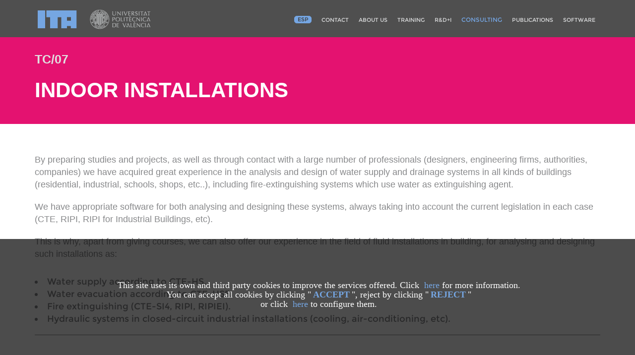

--- FILE ---
content_type: text/html; charset=UTF-8
request_url: https://www.ita.upv.es/consultoria/instalaciones-en.php?
body_size: 7229
content:
<!DOCTYPE html PUBLIC "-//W3C//DTD XHTML 1.0 Transitional//EN" "http://www.w3.org/TR/xhtml1/DTD/xhtml1-transitional.dtd">
<html xml:lang="en" lang="en">

<head>
        <title>Consultant in Indoor installations - ITA - Sustainable Urban Water Management </title>
  	<meta http-equiv="Content-Type" content="text/html; charset=utf-8" />
<meta charset="utf-8">
<meta http-equiv='X-UA-Compatible' content='IE=edge, chrome=1'/>        
<meta name="viewport" content="width=device-width, initial-scale=1">
<meta name="description" content="ITA. Urban water management.  Universidad Politecnica de Valencia. Quienes somos. Research and development. Traininc courses. Publications. Projects. Consulting. Papers. Books. Sales" />
<meta name="keywords" content="ita, staff, about us, training, consulting" />
<meta name="robots" content="index,follow" />

           <link rel="image_src" href="https://www.ita.upv.es/img/home/carousel_00.jpg">
           <meta name="twitter:image:src" content="https://www.ita.upv.es/img/home/carousel_00.jpg">
           <meta property="og:image" content="https://www.ita.upv.es/img/home/carousel_00.jpg">            
        
<script src="/recursos/js/jquery-1.12.4.min.js"></script>
<script src="/recursos/bootstrap/337/js/bootstrap.min.js"></script>

<!-- Google Analytics -->
<!-- <script>
(function(i,s,o,g,r,a,m){i['GoogleAnalyticsObject']=r;i[r]=i[r]||function(){
(i[r].q=i[r].q||[]).push(arguments)},i[r].l=1*new Date();a=s.createElement(o),
m=s.getElementsByTagName(o)[0];a.async=1;a.src=g;m.parentNode.insertBefore(a,m)
})(window,document,'script','//www.google-analytics.com/analytics.js','ga');

ga('create', 'UA-2246856-1', 'auto');
ga('send', 'pageview');
</script> -->
        <link rel="stylesheet" href="/recursos/font-awesome/470/css/font-awesome.min.css">
        <link rel="stylesheet" href="/recursos/bootstrap/337/css/bootstrap.min.css">
        <link rel="stylesheet" type="text/css" media="all" href="/recursos/css/Montserrat.css?ver=1.0" />

        <link href="/css/ita.css" rel="stylesheet" type="text/css" />
<!--	<link href='https://fonts.googleapis.com/css?family=Montserrat:400,700' rel='stylesheet' type='text/css'>
        <link rel="stylesheet" href="//maxcdn.bootstrapcdn.com/font-awesome/4.4.0/css/font-awesome.min.css">
        <link rel="stylesheet" href="http://maxcdn.bootstrapcdn.com/bootstrap/3.3.5/css/bootstrap.min.css">
        <link href="/css/teasers.css" rel="stylesheet" type="text/css" />
	<link href="/css/plantillas.css" rel="stylesheet" type="text/css" />-->
        
        <link rel="stylesheet" type="text/css" media="all" href="/css/main.ita.css" />
        <link rel="stylesheet" type="text/css" media="all" href="/css/bootstrap.ita.css?v=1.01">      
<!--//BLOQUE COOKIES-->
<style>
    @media (max-width:767px) {
        #barraaceptacion {
            min-height: 300px;
        }
    }

    @media (min-width:768px) {
        #barraaceptacion {
            min-height: 33%;
        }
    }

    /* ESTILOS COOKIES */
    #barraaceptacion {
        display:none;
        position:fixed;
        left:0;
        right:0;
        bottom:0;
        padding-bottom:20px;
        width:100%;
        text-align:center;
        background-color: rgba(0, 0, 0, 0.7);
        color:#fff;
        z-index:99999;
    }

    .inner {
        width:100%;
        position:absolute;
        padding-left:5px;
        /*font-family:verdana;*/
        font-size:18px;
        top:35%;
    }

    .inner a.ok {
        padding:4px;
        color:#75A6E3;
        text-decoration:none;
    }

    .inner a.info {
        padding-left:5px;
        text-decoration:none;
        color:#75A6E3;
    }

    /* FIN ESTILO COOKIES */
</style>

<div style="display: none;" id="barraaceptacion">
    <div class="inner">
        This site uses its own and third party cookies to improve the services offered. Click <a href="/politica_cookies-en.php" target="_blank" class="info">here</a> for more information.
        <br>You can accept all cookies by clicking "<a href="javascript:void(0);" class="ok" onclick="PonerCookie();"><b>ACCEPT</b></a>", reject by clicking "<a href="javascript:void(0);" class="ok" onclick="RechazarCookie();"><b>REJECT</b></a>"
        <br>or click <a href="javascript:void(0);" onclick="SettingsCookies();" class="info">here</a> to configure them.
    </div>
</div>
 
<script>
function getCookie(c_name){
    var c_value = document.cookie;
    var c_start = c_value.indexOf(" " + c_name + "=");
    if (c_start == -1){
        c_start = c_value.indexOf(c_name + "=");
    }
    if (c_start == -1){
        c_value = null;
    }else{
        c_start = c_value.indexOf("=", c_start) + 1;
        var c_end = c_value.indexOf(";", c_start);
        if (c_end == -1){
            c_end = c_value.length;
        }
        c_value = unescape(c_value.substring(c_start,c_end));
    }
    return c_value;
}
 
function setCookie(c_name,value,exdays){
    var exdate=new Date();
    exdate.setDate(exdate.getDate() + exdays);
    var c_value=escape(value) + ((exdays==null) ? "" : "; expires="+exdate.toUTCString()) + "; path=/";
    document.cookie=c_name + "=" + c_value;
}
 
if(getCookie('cookieaviso')!="1"){
    document.getElementById("barraaceptacion").style.display="block";
}
function PonerCookie(){
    guardarConfig(); // Guarda la configuraci&oacute;n de las cookies
    //setCookie('cookieaviso','1',365);
    document.getElementById("barraaceptacion").style.display="none";
}

function RechazarCookie(){
    guardarRechazarConfig(); // Guarda la configuraci&oacute;n de las cookies
    //setCookie('cookieaviso','1',1);
    document.getElementById("barraaceptacion").style.display="none";
}
</script>
<!--//FIN BLOQUE COOKIES--><!-- CSS -->
<style>
    .modal {
        display: none; /* Hidden by default */
        position: fixed; /* Stay in place */
        z-index: 999999; /* Sit on top */
        padding-top: 100px; /* Location of the box */
        left: 0;
        top: 0;
        width: 100%;
        height: 100%;
        overflow: auto; /* Enable scroll if needed */
        background-color: rgb(0,0,0); /* Fallback color */
        background-color: rgba(0,0,0,0.4); /* Black w/ opacity */
    }
    .box{
        margin: 5% auto;
        -webkit-box-shadow: 0px 0px 9px 0px rgba(0,0,0,0.42);
        -moz-box-shadow: 0px 0px 9px 0px rgba(0,0,0,0.42);
        box-shadow: 0px 0px 9px 0px rgba(0,0,0,0.42);
        width: 30%;
        padding: 0px;
        border: 1px solid #888;
    }
    @media screen and (max-width:1400px){
        .box {
            width: 50%;
        }
    }
    @media screen and (max-width:780px){
        .box {
            width: 90%;
        }
    }
    .box-content{
        background-color:white;
        padding: 30px 30px 30px 30px;
    }

    .section-1{
        padding: 10px;
        text-align: right;
    }

    .bord-top{
        border-top: 1px solid #ddd;
    }

    .bord-bot{
        border-bottom: 1px solid #ddd;
    }

    .section-3{
        padding: 10px;
        text-align: center;
    }

    .accordion > .accepted{
        float: right;
        font-size: 12px;
        color:#75A6E3;
    }

    .accordion > .declined{
        float: right;
        font-size: 12px;
        color: #F15A1F;
    }

    .btn-cookies{
        background-color: #75A6E3;
        border: none;
        color: white;
        border-radius: 10px;
        padding: 8px 25px;
        text-align: center;
        text-decoration: none;
        display: inline-block;
        font-size: 14px;
        margin: 4px 2px;
        cursor: pointer;
    }

    .title{
        padding: 20px 50px 20px 50px;
        color: white;
        background-color: #75A6E3;
    }


    .btn-save{
        background-color: #75A6E3;
        border: none;
        color: white;
        width: 100%;
        border-radius: 10px;
        padding: 10px;
        text-align: center;
        text-decoration: none;
        display: inline-block;
        font-size: 16px;
        margin: 4px 2px;
        cursor: pointer;
    }


    h2,
    h3,
    p,
    td{
        font-family: 'Poppins', sans-serif;
    }

    .panel > p{
        font-size: 12px;
    }

    .accordion {
        background: transparent;
        color: #262626;
        cursor: pointer;
        padding: 18px;
        width: 100%;
        border: none;
        text-align: left;
        outline: none;
        font-size: 15px;
        transition: 0.4s;
    }

    .accordion:hover {
        background-color: #EEE;
    }

    .panel {
        padding: 0 18px;
        display: none;
        background-color: white;
        overflow: hidden;
    }


    .switch {
        vertical-align: middle;
        position: relative;
        display: inline-block;
        width: 60px;
        height: 34px;
    }

    .switch input {
        opacity: 0;
        width: 0;
        height: 0;
    }

    .slider {
        position: absolute;
        cursor: pointer;
        top: 0;
        left: 0;
        right: 0;
        bottom: 0;
        background-color: #ccc;
        -webkit-transition: .4s;
        transition: .4s;
    }

    .slider:before {
        position: absolute;
        content: "";
        height: 26px;
        width: 26px;
        left: 4px;
        bottom: 4px;
        background-color: white;
        -webkit-transition: .4s;
        transition: .4s;
    }

    input:checked + .slider {
        background-color: #75A6E3;
    }

    input:focus + .slider {
        box-shadow: 0 0 1px #75A6E3;
    }

    input:checked + .slider:before {
        -webkit-transform: translateX(26px);
        -ms-transform: translateX(26px);
        transform: translateX(26px);
    }

    /* Rounded sliders */
    .slider.round {
        border-radius: 34px;
    }

    .slider.round:before {
        border-radius: 50%;
    }

    .toggles{
        padding: 10px;
    }
    .toggles > span{
        font-family: 'Poppins', sans-serif;
        font-size: 12px;
        padding-top: 15px;
    }
</style>

<!-- HTML SETTINGS COOKIES-->
<div class="modal" id="ventModal">
<div class="box" id="boxSettingCookies">
    <div class="title">
        <h3>Cookie settings</h3>
    </div>
    <div class="box-content">
        <!-- <div class="section-1">
            <button id="aceptarTodas" class="btn btn-cookies">Aceptar todas las cookies</button>
        </div> -->
        <div class="bord-top">
            <button class="accordion">Technical Cookies (Required) <span class="accepted">Accepted</span></button>
            <div class="panel">
                <p>These cookies are those that allow the user to navigate through a web page,
                    platform or application and to use the different options or services
                    that exist therein, such as, for example, controlling the traffic and communication of data, identifying
                    the session, accessing restricted areas, remember the elements that comprise
                    an order, carry out the purchase process of an order, apply for registration or participation in an event, use security
                    features while browsing, store content for the broadcasting of videos or
                    sound or share content via social media. Accepted by default.</p>
            </div>
        </div>
        <div class="bord-top">
            <button class="accordion">Personalisation cookies <span id="sCookiePer" class="accepted">Accepted</span></button>
            <div class="panel">
                <p>These cookies are those that allow the user to access the service with some
                    general characteristics predefined according to a series of criteria in
                    the user's terminal, such as the language, the type of browser through
                    which the user accesses the service, the regional configuration from
                    where the user accesses the service, etc. Accepted by default.</p>
                <div class="toggles">
                    <span class="pt-1">Deny</span>
                    <label class="switch">
                        <input id="iCookiePer" type="checkbox">
                        <span id="ssrCookiePer" class="slider round"></span>
                    </label>
                    <span>Accept</span>
                </div>
            </div>
        </div>
        <div class="bord-top">
            <button class="accordion">Analysis Cookies <span id="sCookieAnal" class="accepted">Accepted</span></button>
            <div class="panel">
                <p>They are those that, well treated by us or by third parties, allow us
                    to quantify the number of users and thus; perform the measurement and
                    statistical analysis of the use of the service offered made by users. To
                    do this, your browsing on our website is analysed in order to improve
                    the range of products or services we offer you. In particular, this
                    website uses Google Analytics. Accepted by default.</p>
                <div class="toggles">
                    <span class="pt-1">Deny</span>
                    <label class="switch">
                        <input id="iCookieAnal" type="checkbox">
                        <span id="ssrCookieAnal" class="slider round"></span>
                    </label>
                    <span>Accept</span>
                </div>
            </div>
        </div>
        <div class="section-3">
            <button type="button" onclick="guardarConfig()" class="btn-save">Save</button>
        </div>
    </div>
</div>
</div>

<!-- JS -->
<script>
    var acc = document.getElementsByClassName("accordion");
    var i;
    for (i = 0; i < acc.length; i++) {
        acc[i].addEventListener("click", function() {
            cerrarAccordions();
            this.classList.toggle("active");
            var panel = this.nextElementSibling;
            if (panel.style.display === "block") {
                panel.style.display = "none";
            } else {
                panel.style.display = "block";
            }
        });
    }

    //document.getElementById("iCookiePer").setAttribute("checked", true);
    document.getElementById("ssrCookiePer").addEventListener("click", function() {
        if (document.getElementById("iCookiePer").checked) {
            document.getElementById("iCookiePer").setAttribute("checked", false);
            document.getElementById("sCookiePer").className = "declined";
            document.getElementById("sCookiePer").innerText = "Declined";
        } else {
            document.getElementById("iCookiePer").setAttribute("checked", true);
            document.getElementById("sCookiePer").className = "accepted";
            document.getElementById("sCookiePer").innerText = "Accepted";
        }
    });

    //document.getElementById("iCookieAnal").setAttribute("checked", true);
    document.getElementById("ssrCookieAnal").addEventListener("click", function() {
        if (document.getElementById("iCookieAnal").checked) {
            document.getElementById("iCookieAnal").setAttribute("checked", false);
            document.getElementById("sCookieAnal").className = "declined";
            document.getElementById("sCookieAnal").innerText = "Declined";
        } else {
            document.getElementById("iCookieAnal").setAttribute("checked", true);
            document.getElementById("sCookieAnal").className = "accepted";
            document.getElementById("sCookieAnal").innerText = "Accepted";
        }
    });

    /*document.getElementById("aceptarTodas").addEventListener("click", function() {
        document.getElementById("iCookiePer").setAttribute("checked", true);
        document.getElementById("sCookiePer").className = "accepted";
        document.getElementById("sCookiePer").innerText = "Aceptada";
        document.getElementById("iCookieAnal").setAttribute("checked", true);
        document.getElementById("sCookieAnal").className = "accepted";
        document.getElementById("sCookieAnal").innerText = "Aceptada";
    });*/

    function cerrarAccordions() {
        var acc = document.getElementsByClassName("accordion");
        var i;
        for (i = 0; i < acc.length; i++) {
            acc[i].classList.toggle("active");
            var panel = acc[i].nextElementSibling;
            panel.style.display = "none";
        }
    }

    function SettingsCookies() {
        cargarValoresCookies();
        document.getElementById("ventModal").style.display="block";
    }

    function cargarValoresCookies() {
        if (getCookie("cookiePer") == 0) {
            document.getElementById("iCookiePer").checked =false;
            document.getElementById("sCookiePer").className = "declined";
            document.getElementById("sCookiePer").innerText = "Rechazada";
        } else {
            document.getElementById("iCookiePer").checked = true;
            document.getElementById("sCookiePer").className = "accepted";
            document.getElementById("sCookiePer").innerText = "Aceptada";
        }
        if (getCookie("cookieAnal") == 0) {
            document.getElementById("iCookieAnal").checked = false;
            document.getElementById("sCookieAnal").className = "declined";
            document.getElementById("sCookieAnal").innerText = "Rechazada";
        } else {
            document.getElementById("iCookieAnal").checked = true;
            document.getElementById("sCookieAnal").className = "accepted";
            document.getElementById("sCookieAnal").innerText = "Aceptada";
        }
    }

    var modal = document.getElementById("ventModal");
    // When the user clicks anywhere outside of the modal, close it
    window.onclick = function(event) {
        if (event.target == modal) {
            modal.style.display = "none";
        }
    }

    function guardarConfig() {
        var cookPer = document.getElementById('iCookiePer').checked ? 1 : 0
        var cookAnal = document.getElementById('iCookieAnal').checked ? 1 : 0
        var diasExp = 360;
        $.ajax({
            url  : 'https://www.ita.upv.es/api/cookiesLogs.php',
            data : { cookie: 'cookieTec', valor: 1 },
            type : 'POST' ,
            success : function( output ) {
            }
        });
        $.ajax({
            url  : 'https://www.ita.upv.es/api/cookiesLogs.php',
            data : { cookie: 'cookiePer', valor: cookPer},
            type : 'POST' ,
            success : function( output ) {
            }
        });
        $.ajax({
            url  : 'https://www.ita.upv.es/api/cookiesLogs.php',
            data : { cookie: 'cookieAnal', valor: cookAnal},
            type : 'POST' ,
            success : function( output ) {
            }
        });
        setCookie('cookieaviso','1',diasExp);
        setCookie('cookieTec','1',diasExp);
        setCookie('cookiePer',cookPer,diasExp);
        setCookie('cookieAnal',cookAnal,diasExp);
        modal.style.display = "none";
        document.getElementById("barraaceptacion").style.display="none";
    }

    function guardarRechazarConfig() {
        var cookPer = 0
        var cookAnal = 0
        // Seg&uacute;n RGPD pueden est&aacute;r guardadas las configuraci&oacute;n hasta 12 meses antes de
        // volver a mostrar el mensaje de cookies
        var diasExp = 360;
        $.ajax({
            url  : 'https://www.ita.upv.es/api/cookiesLogs.php',
            data : { cookie: 'cookieTec', valor: 1 },
            type : 'POST' ,
            success : function( output ) {
            }
        });
        $.ajax({
            url  : 'https://www.ita.upv.es/api/cookiesLogs.php',
            data : { cookie: 'cookiePer', valor: cookPer},
            type : 'POST' ,
            success : function( output ) {
            }
        });
        $.ajax({
            url  : 'https://www.ita.upv.es/api/cookiesLogs.php',
            data : { cookie: 'cookieAnal', valor: cookAnal},
            type : 'POST' ,
            success : function( output ) {
            }
        });
        setCookie('cookieaviso','1',diasExp);
        setCookie('cookieTec','1',diasExp);
        setCookie('cookiePer',cookPer,diasExp);
        setCookie('cookieAnal',cookAnal,diasExp);
        modal.style.display = "none";
        document.getElementById("barraaceptacion").style.display="none";
    }

</script>


  
        <style>
            .color_linea{
                color:#E41270;
            }
            
            .fondo_linea{
                background-color:#E41270;
            }
        </style>
        
</head>		
<body>

        
<nav class="navbar navbar-inverse navbar-fixed-top" id="navbar_ITA">
    <div class="container">
    <div class="navbar-header">
        <button type="button" class="navbar-toggle" data-toggle="collapse" data-target="#myNavbar">
            <span class="icon-bar"></span>
            <span class="icon-bar"></span>
            <span class="icon-bar"></span>
        </button>

            <a class="navbar-brand" href="https://www.ita.upv.es">
                <img src="/img/ita_new.png" class="imagen_logo"/>
            </a>

            <a class="navbar-brand" href="http://www.upv.es/" target="_blank">
                <img src="/img/upv_newl.png" class="imagen_logo" />
            </a>

    </div>
    <div class="collapse navbar-collapse" id="myNavbar">
            <ul class='nav navbar-nav'>
            <li class="" ><a class="link_idioma" href="/cambioidioma.php?id_a=en&id_e=es&urlact=/consultoria/instalaciones-en.php" >ESP</a></li><li class="" ><a class="" href="/contacto/index-en.php" >CONTACT</a></li><li class="" ><a class="" href="/quienes_somos/index-en.php" >ABOUT US</a></li><li class="" ><a class="" href="/formacion/index-en.php" >TRAINING</a></li><li class="" ><a class="" href="/idi/index-en.php" >R&D+I</a></li><li class="active" ><a class="" href="/consultoria/index-en.php" >CONSULTING</a></li><li class="" ><a class="" href="/publicaciones/index-en.php" >PUBLICATIONS</a></li><li class="" ><a class="" href="/software/index-en.php" >SOFTWARE</a></li>
        </ul>
    </div>
    </div>
</nav>     

        <div class="container-fluid fondo_linea">
                <div class="container" style="min-height: 180px; margin-top: 70px">
                    <div class="row">
                        <div class="col-xs-12">
                            <p class="subhead_linea">
                                TC/07                            </p>                            
                            <p class="mayusculas head_linea">
                                Indoor installations                            </p>
                        </div>
                    </div>
                </div>
        </div>  
    
<div class="container contenedor">
    
    <div class="row">
        <div class="col-xs-12">
            <span class="bloque_texto_normal info_perfil">
                <p>
By preparing studies and projects, as well as through contact with a large number of professionals (designers, engineering firms, authorities, companies) we have acquired great experience in the analysis and design of water supply and drainage systems in all kinds of buildings (residential, industrial, schools, shops, etc..), including fire-extinguishing systems which use water as extinguishing agent. 
<p>
We have appropriate software for both analysing and designing these systems, always taking into account the current legislation in each case (CTE, RIPI, RIPI for Industrial Buildings, etc). 
<p>
This is why, apart from giving courses, we can also offer our experience in the field of fluid installations in building, for analysing and designing such installations as: 

<p>
<ul>
<li>Water supply according to CTE-HS. 
<li>Water evacuation according to CTE-HS5. 
<li>Fire extinguishing (CTE-SI4, RIPI, RIPIEI). 
<li>Hydraulic systems in closed-circuit industrial installations (cooling, air-conditioning, etc). 
</ul>            </span>
        </div>
    </div>
    
    <div class="row bloque_texto_perfil"  style="padding: 10px 15px; min-height: 300px;">
    <script language="JavaScript">
function abredoc(doc) {
	window.open(doc);
}
</script>
<div align="right">
    <form action="/consultoria/instalaciones-en.php" method="GET">
        <input type="Hidden" name="ctab" value=""/>
        <input type="radio" name="ord" value="0" onclick="form.submit()" checked /> Sorted by date         <input type="radio" name="ord" value="1" onclick="form.submit()" /> Sorted by title      </form>
</div>
<table class='tabla-listadescargas' cellpadding='0' cellspacing='0'><tr><th colspan='3' align='left'><br><a href='/consultoria/instalaciones-en.php?'><img src='/img/ico_minus.png' border='0' align='middle'></a><img src='/img/carpeta.png' align='absmiddle'> Comunidad Valenciana's legal standards</th></tr><tr><td width='30'>&nbsp;</td><td align='left' class='tddescarga'  onclick="abredoc('/descarga.php?id=53');">Reglamento del Servicio de Abastecimiento de agua potable a la ciudad de Valencia &copy;</td><td class='enlace_fichero'><a href='/descarga.php?id=53' style='color:#E41270' target='_blank'><i class='fa fa-file-pdf-o' alt='PDF'></i>  616KB</a></td></tr><tr><td width='30'>&nbsp;</td><td align='left' class='tddescarga'  onclick="abredoc('/descarga.php?id=51');">DECRETO 73/1989, de 15 de mayo, del Consell de la Generalitat Valenciana, por el que se establecen los requisitos mínimos de infraestructura en los alojamientos turísticos &copy;</td><td class='enlace_fichero'><a href='/descarga.php?id=51' style='color:#E41270' target='_blank'><i class='fa fa-file-text-o' alt='DOC'></i>  46KB</a></td></tr><tr><td width='30'>&nbsp;</td><td align='left' class='tddescarga'  onclick="abredoc('/descarga.php?id=50');">ORDEN de 28 de mayo de 1985, de la Conselleria de Industria, Comercio y Turismo, sobre documentación y puesta en servicio de las instalaciones receptoras de agua &copy;</td><td class='enlace_fichero'><a href='/descarga.php?id=50' style='color:#E41270' target='_blank'><i class='fa fa-file-text-o' alt='DOC'></i>  41KB</a></td></tr><tr><td width='30'>&nbsp;</td><td align='left' class='tddescarga'  onclick="abredoc('/descarga.php?id=52');">Contenido mínimo de los proyectos de instalaciones de agua &copy;</td><td class='enlace_fichero'><a href='/descarga.php?id=52' style='color:#E41270' target='_blank'><i class='fa fa-file-text-o' alt='ZIP'></i>  670KB</a></td></tr></table><table class='tabla-listadescargas' cellpadding='0' cellspacing='0'><tr><th colspan='3' align='left'><br><a href='/consultoria/instalaciones-en.php?&ctab=34'><img src='/img/ico_plus.png' border='0' align='middle'></a><img src='/img/carpeta.png'  align='absmiddle'> </th></tr></table><table class='tabla-listadescargas' cellpadding='0' cellspacing='0'><tr><th colspan='3' align='left'><br><a href='/consultoria/instalaciones-en.php?&ctab=36'><img src='/img/ico_plus.png' border='0' align='middle'></a><img src='/img/carpeta.png'  align='absmiddle'> Spanish legal standards</th></tr></table><table class='tabla-listadescargas' cellpadding='0' cellspacing='0'><tr><th colspan='3' align='left'><br><a href='/consultoria/instalaciones-en.php?&ctab=39'><img src='/img/ico_plus.png' border='0' align='middle'></a><img src='/img/carpeta.png'  align='absmiddle'> Fire protection legal standards</th></tr></table><table class='tabla-listadescargas' cellpadding='0' cellspacing='0'><tr><th colspan='3' align='left'><br><a href='/consultoria/instalaciones-en.php?&ctab=41'><img src='/img/ico_plus.png' border='0' align='middle'></a><img src='/img/carpeta.png'  align='absmiddle'> </th></tr></table>
    </div>
    
</div>
<div class="navbar footer">
    <div class="container">
        <div class="row" style="">
            <div class="col-xs-12">
                <div style="float:left; padding: 15px 0px 10px 0px">
                    <span class="miga"><a href='/'>Home</a> > <a href='/consultoria/'>Consulting</a><span class="migafinal"> > Indoor installations </span></span>                </div>
            </div>
        </div>
            <!--<div style="float:left; width: 100%; border-top: 2px solid #cccccc">
                <img src="/img/commons.png" style="margin:20px 0px" />
            </div>-->
            <div style="float:left; width: 100%; padding-bottom: 10px">
                <span style="font-size:9px; color: #A2A3A5">
                    &copy; Copyright 2025 ITA - Universitat Polit&egrave;cnica de Val&egrave;ncia &middot; <a href="javascript:void(0);" onclick="SettingsCookies();" class="info">Cookies</a>
                </span>
            </div>
    </div>
</div></body>
</html>


--- FILE ---
content_type: text/css
request_url: https://www.ita.upv.es/css/ita.css
body_size: 3254
content:
html {
    SCROLLBAR-FACE-COLOR: #FFFFFF; SCROLLBAR-HIGHLIGHT-COLOR: #EAEDF4; SCROLLBAR-SHADOW-COLOR: #EAEDF4; SCROLLBAR-3DLIGHT-COLOR: #EAEDF4; SCROLLBAR-ARROW-COLOR: #C2C9D9; SCROLLBAR-DARKSHADOW-COLOR: #EAEDF4;
}

body {
    font-family: seguibk, segoe UI, Arial, Helvetica;
    /*	font-size: 67%;*/
    /* font-size: 72%;*/
    color: #646464;
    margin-top: 0px;
    margin-bottom: 0px;
    MARGIN-LEFT: auto;
    MARGIN-RIGHT: auto;
    padding: 0px;
    /*margin:auto;*/
}

/* REDES SOCIALES */
.fondo_ita{
    background: url('/img/fondo_clean.png') no-repeat top center;
    padding-bottom: 0px;
    vertical-align: bottom;
}
.blog_title{
    font-weight: bold;

}
.redes_sociales{
    text-align: right;
    vertical-align: bottom;
   
}
.redes_sociales a{
    text-decoration: none;
}
.linked-logo{
    width: 45px;
    height: 42px;
    float: right;    
}
.linked-logo div{
    width: 45px;
    height: 42px;
    background-image: url('/img/social_net/linked.png');
    background-repeat: no-repeat;
    background-position:  50% 16px;
    opacity:0.5;
    /* le metemos la transicion */
    -webkit-transition:All 0.3s ease;
    -moz-transition:All 0.3s ease;
    -o-transition:All 0.3s ease;
}
.linked-logo a:hover div{
    opacity:1;
    background-position:  bottom center;
}
.twitter-logo{
    width: 45px;
    float: right;
}
.twitter-logo div{
    width: 45px;
    height: 42px;
    background-image: url('/img/social_net/twitter.png');
    background-repeat: no-repeat;
    background-position:  50% 16px;
    opacity:0.5;
    /* le metemos la transicion */
    -webkit-transition:All 0.3s ease;
    -moz-transition:All 0.3s ease;
    -o-transition:All 0.3s ease;
}
.twitter-logo a:hover div{
    opacity:1;
    background-position:  bottom center;
}
.facebook-logo{
    width: 45px;
    float: right;
}
.facebook-logo div{
    width: 45px;
    height: 42px;
    background-image: url('/img/social_net/facebook.png');
    background-repeat: no-repeat;
    background-position:  50% 16px;
    opacity:0.5;
    /* le metemos la transicion */
    -webkit-transition:All 0.3s ease;
    -moz-transition:All 0.3s ease;
    -o-transition:All 0.3s ease;
}
.facebook-logo a:hover div{
    opacity:1;
    background-position:  bottom center;
}
.youtube-logo{
    width: 45px;
    float: right;
}
.youtube-logo div{
    width: 45px;
    height: 42px;
    background-image: url('/img/social_net/youtube.png');
    background-repeat: no-repeat;
    background-position:  50% 16px;
    opacity:0.5;
    /* le metemos la transicion */
    -webkit-transition:All 0.3s ease;
    -moz-transition:All 0.3s ease;
    -o-transition:All 0.3s ease;
}
.youtube-logo a:hover div{
    opacity:1;
    background-position:  bottom center;
}
.wordpress-logo{
    float: right;
    width: 45px;
}
.wordpress-logo div{
    width: 45px;
    height: 42px;
    background-image: url('/img/social_net/wordpress.png');
    background-repeat: no-repeat;
    background-position:  50% 16px;
    opacity:0.5;
    /* le metemos la transicion */
    -webkit-transition:All 0.3s ease;
    -moz-transition:All 0.3s ease;
    -o-transition:All 0.3s ease;
}
.wordpress-logo a:hover div{
    opacity:1;
    background-position:  bottom center;
}


/* FIN REDES SOCIALES */

h1{
    font-size: 135%;
    color: #75A6E3;
    width: 1000px;
    text-align:left;
    padding-top: 5px;
    border-bottom-width: 1px;
    border-bottom-style: solid;
    border-bottom-color: #DDDDDD;
}
.navegacion{
    font-size: 10px;
    color: #004B96;
}
.navegacion b{
    font-size: 10px;
    color: #646464;
    font-weight:normal;
}
.navegacion a{
    font-size: 10px;
    color: #004B96;
    text-decoration:none;
}
.navegacion a:hover{
    text-decoration:underline;
    font-size: 10px;
    color: #004B96;
}

.menu-subscribe{
    font-size: 12px;
    color: #999999;
    text-align:center;
    text-decoration:none;
}

.menu{
    font-size: 12px;
    color: #004B96;
    text-align:center;
    text-decoration:none;
}
.menu a{
    color: #004B96;
    text-decoration:none;
}
.menu a:hover{
    color: #004B96;
    text-decoration:none;
}
h1.corto {
    font-size: 135%;
    color: #75A6E3;
    width: 960px;
    text-align:left;
    padding-top: 5px;
    border-bottom-width: 1px;
    border-bottom-style: solid;
    border-bottom-color: #DDDDDD;
}

h1.sinraya {
    font-size: 135%;
    color: #75A6E3;
    width: 1000px;
    text-align:left;
    padding-top: 5px;
    border-bottom-width: 0px;
}

h2{
    font-size: 115%;
    color: #75A6E3;
    text-align:left;
}

.h2sin{
    font-size: 125%;
    color: #75A6E3;
    font-weight: bold;
}

/*
h3 {
	font-size: 98% ! important;
	color: #99ce00;
	width: 90%;
	padding-top: 12px;
	padding-right: 15px;
	padding-bottom: 5px;
	padding-left: 0px;
	text-align:left;
	border-top: 3px;
	border-bottom-width: 0px;
	border-bottom-style: solid;
	border-bottom-color: #bdbdbd;
	margin:auto;
}
*/

.h1cookies {
    font-size: 135%;
    color: #75A6E3;
    text-align:left;
    padding-top: 5px;
    width: 99%;
    border-bottom: 1px solid #DDDDDD;
}

.h2cookies {
    font-size: 115%;
    color: #75A6E3;
    text-align:left;
    padding-top: 5px;
}

.h1cabecera {
    font-size: 135%;
    color: #75A6E3;
    width: 960px;

    padding-left: 0px;
    margin-left: 0px;
    text-align:left;

    margin-bottom: 0px;
    border-bottom-width: 1px;
    border-bottom-style: solid;
    border-bottom-color: #DDDDDD;
    margin: auto;
    font-weight: bold;
}

.h2listado {
    font-size: 135%;
    color: #75A6E3;
    padding-left: 0px;
    text-align: left;
    border-top: 0px;
    /*border-bottom-width: 1px;
	border-bottom-style: solid;
	border-bottom-color: #DDDDDD;*/
    margin-top: 5px;
    margin-bottom: 5px;
}

.h3listado {
    font-size: 110%;
    color: #75A6E3;
    margin-top: 15px;
    margin-bottom: 5px;
    text-align:left;
}

.h2presentacion {
    font-size: 12px;
    color: #75A6E3;
    text-align: center;
}
/* TABLA PRESENTACION SECCIONES */
.tabla-texto{
    margin:	0px;
    padding:5px;
    background-color:#FAFAFA;


}
.tabla-presentaciones {
    margin-top: 7px;
    margin-bottom:7px;
    /*
	margin-left:20px;
	margin-right:20px;*/
    margin-left:0px;
    margin-right:2px;
    padding-top:3px;
    padding-bottom:7px;
    padding-left: 0px;
    padding-right:0px;

    text-align:justify;
    background-color:#FFFFFF;
    background-repeat:repeat-x;
    width:994px;
    border-collapse:collapse;



}
.tr-top-1-big{
    background : url('/img/teaser_top_1_big.png') no-repeat;
    height:3px;
}
.tr-bottom-1-big{
    background : url('/img/teaser_bottom_1_big.png') no-repeat;
    height:3px;
}
.tr-top-curriculum{
    background : url('/img/teaser_top_curriculum.png') no-repeat;
    height:3px;
}
.tr-bottom-curriculum{
    background : url('/img/teaser_bottom_curriculum.png') no-repeat;
    height:3px;
}

.tabla-presentaciones a {
    color: #646464;
    text-decoration: none;
}

.tabla-presentaciones a:hover {
    color: #151515;
}

.celdafotopresentaciones {
    width:292px;
    vertical-align: top;
    text-align: center;
    padding:0px;
    margin:0px;
}
.celdatextopresentaciones {
    width:702px;
    height: 110px;
    padding-top: 5px;
    padding-bottom: 5px;
    padding-left: 10px;
    padding-right: 10px;
    vertical-align: top;
    border-left: 1px solid #DDDDDD;
    border-right: 1px solid #DDDDDD;
    background: url('/img/teaser_gradient_big.png') repeat-x;
}	
/*FIN TABLA PRESENTACION SECCIONES */

/* TABLA MENU (inferior contenido) */
.tabla-menu {
    width:1000px;
}

.tabla-menu td {
    vertical-align: top;
}
.tabla-menu a {
    color: #646464;
    text-decoration: none;
}
.tabla-menu a:hover{
    color: #151515;
    /*text-decoration: underline;*/
}

.tabla-menu100 {
    margin-top: 7px;
    margin-left:0px;
    margin-right:0px;
    margin-bottom:7px;
    width: 994px;
}

.tabla-menu100 a {
    color: #646464;
    text-decoration: none;
}

.tabla-menu100 a:hover{
    color: #151515;
    /*text-decoration: underline;*/
}
/* FIN TABLA MENU */

/*TABLA OPCION (de cada menu) */
.tabla-opcion {
    vertical-align: text-top;
    background-color: #f8f8f8;
    background-image: url('/img/caja_teaser.png');
    background-repeat: repeat-x;
    border-bottom:1px dotted #CCCCCC;
    border-top:1px dotted #DEDEDE;

    margin-top: 7px;
    margin-bottom:12px;
    margin-left: 10px;
    margin-right: 10px;

    width: 460px;
}

.tabla-opcion a {
    color: #646464;
    text-decoration:none;
}

.tabla-opcion a:hover {
    color: #151515;
    /*	text-decoration:underline; */
}
.tabla-opcion99{
    width: 985px;
    margin-top: 7px;
    margin-bottom:12px;
}
.tabla-opcion100 {
    vertical-align: text-top;
    background-color:#FFFFFF;
    background-image: url('/img/teaser_gradient.png');
    background-repeat:repeat-x;
    /*border-bottom:1px dotted #CCCCCC;
	border-top:1px dotted #eeeeee;*/
    border-left:1px solid #DDDDDD;
    padding-top: 7px;
    padding-bottom:12px;
    padding-left: 10px;
    padding-right: 10px;
}

.tabla-opcion100 a {
    color: #646464;
    text-decoration:none;
}

.tabla-opcion100 a:hover {
    color: #151515;
    /*text-decoration:none;*/
}

.foto-opcion {
    background-color:#FFFFFF;
    background-image: url('/img/teaser_gradient.png');
    background-repeat:repeat-x;
    border-right:1px solid #DDDDDD;
    height: 75px;
    width: 40px;
    padding-top: 4px;
    padding-bottom: 5px;
    padding-left: 5px;
    padding-right:10px;
    vertical-align: top;
}
/* FIN TABLA OPCION */


/* DIRECTORIO PERSONAL */

.tabla-listadodir {
    margin-top: 7px;
    margin-left:0px;
    margin-right:0px;
    margin-bottom:7px;
    width: 960px;
}
.tabla-listadodir td {
    vertical-align: top;
}
.tabla-listadodir a {
    color: #646464;
    text-decoration: none;
}
.tabla-listadodir a:hover{
    color: #151515;
    /*text-decoration: underline;*/
}

a.resaltado {
    color: #75A6E3;
}

a:hover.resaltado {
    color: #75A6E3;
    text-decoration: underline;
}
ul.sinbullet {
    /* Listado de cada persona */
    list-style-type: none;
}

ul.sinbulletsinmargen {
    list-style-type: none;
    margin-top: 0px;
    margin-left: 0px;
}
.td-tipopersonal{
    border-left: 1px solid #DDDDDD;
    border-right: 1px solid #DDDDDD;
    background: url('/img/teaser_gradient_big.png') repeat-x;
    height:145px;
    padding-left:10px;
    padding-top:10px;
}

.td-tipopersonalvacio{
    /*border-left: 1px solid #DDDDDD;*/
    /*border-right: 1px solid #DDDDDD;*/
    /*background-image: url('/img/teaser_gradient_big.png');*/
    height:145px;
    padding-left:11px;
    padding-top:11px;
}

.tabla-tipopersonal {
    /* Celdas de tipo de personal */
    vertical-align: text-top;
    background-color: #FFFFFF;
    border-collapse:collapse;

    /*border-bottom: 1px solid #DFDFDF;
	border-top: 1px solid #DFDFDF;*/

    margin-top: 7px;
    margin-bottom:12px;
    margin-left: 0px;
    margin-right: 20px;
    width: 488px;
    /*457*/

}

.tabla-perfilpersonal {
	text-align: justify;
	vertical-align: text-top;
	border-bottom: 1px solid #DFDFDF;
	border-top: 1px solid #DFDFDF;
	margin-top: 10px;
	margin-bottom: 0px;
	margin-left: 0px;
	margin-right: 0px;
	width: 97%;
	height: 95%;
	background: url('/img/teaser_gradient_big.png') repeat-x;
}

.tabla-listadoelementos {
    list-style: none;
    margin-left: 0px;
    margin-right: 0px;
    padding: 0px;
    padding-bottom: 0px;
    padding-top: 0px;
    width:97%;
    border: 0px;
    border-top: 0px;
}

.tabla-listadoelementos td:hover{
/*    background-color: #FEF4E9;*/
    background-color: #F5F5F5;
}

.tabla-listadoelementos td.nobgcolor:hover{
    background-color: transparent;
}

.tabla-confirmasubs {
    list-style: none;
    margin-left: 0px;
    margin-right: 0px;
    padding: 0px;
    padding-bottom: 0px;
    padding-top: 0px;
    width:500px;
    /*border: 0px; */
    border-top: 0px;
}

.tabla-confirmasubs td{
    /*background-color: #F5DEB3;*/
    padding-top: 5px;
    border-bottom: 1px solid #DFDFDF;
}

.tabla-listadescargas {
    list-style: none;
    margin-left: 0px;
    margin-right: 0px;
    padding: 0px;
    padding-bottom: 0px;
    padding-top: 0px;
    width: 100%;
}

.tabla-listadescargas td{
    padding: 5px 0;
}

.tabla-listadescargas td.tddescarga{
    vertical-align: top;
    min-width: 80%;
}

.tabla-listadescargas td.tddescarga:hover{
    background-color: #F4F9FF;
    padding-top: 5px;
    cursor: url(/img/HAND-M.CUR),auto;
}

.tabla-listadescargas td.enlace_fichero{
    vertical-align: top;
    width: 100px;
    padding-left: 5px;
    text-align: right;
}

.impar {
    margin-left: 0px;
    border-bottom: 1px;
    padding-bottom: 5px;
}
.par {
    margin-left: 0px;
    background-color: #FAFAFA;
    /*background-color: #F4F9FF;*/
    margin-bottom: 1px;
    padding-bottom: 5px;
}

/* Menu derecha de persona y linea */
.tabla-menuder {
    margin-top: 0px;
    margin-left:0px;
    margin-right:20px;
    margin-bottom:0px;
}

.tabla-menuder td {
    vertical-align: top;
    padding-left:20px;
    padding-right:20px;
    border-left:1px solid #DDDDDD;
    border-right:1px solid #DDDDDD;
}

.tabla-menuder td:hover{
    background-color: #F5DEB3;
}

/* para remarcar la que esta seleccionada */
.tabla-menuder td.seleccionada {
    vertical-align: top;
    background-color: #F0F0F0;
}

.tabla-menuder td.seleccionada:hover{
    background-color: #F5DEB3;
}
.tabla-menuder td.nobgcolor:hover{
    background-color: transparent;
}

.tabla-menuder a {
    color: #646464;
    text-decoration: none;

}

.tabla-menuder a:hover {
    color: #151515;
    text-decoration: none;
}

.tabla-fichapersona {
    /*padding-right:10px;
	padding-top:5px;
	padding-bottom:5px;
	padding-left: 10px;*/
    margin-top: 7px;
    margin-left:20px;
    margin-right:20px;
    margin-bottom:7px;
    /*font-family:  Arial, segoe UI, Verdana, Arial, Helvetica, sans-serif;*/
    /*margin:auto;*/
}
.tabla-fichapersona td {
    vertical-align: top;
}
.tabla-fichapersona a {
    color: #646464;
    text-decoration: none;
}
/* FIN DIRECTORIO PERSONAL */

/* LINEAS DE TRABAJO */

.tabla-perfillinea {
    text-align: justify;
    vertical-align: text-top;
    /*background-color: #FAFAFA;*/
    background: url('/img/teaser_gradient_big.png') repeat-x;
    background-repeat: repeat-x;
    border-bottom: 1px solid #DFDFDF;
    border-top: 1px solid #DFDFDF;

    margin-top: 10px;
    margin-bottom:0px;
    margin-left: 0px;
    margin-right: 0px;
    width: 100%;
    height:95%;
}

.tabla-perfillinea a {
    color: #646464;
    text-decoration: none;
}
.tabla-perfillinea a:hover{
    color: #151515;
    /*text-decoration: underline;*/
}

.tabla-perfillinea a.resaltado {
    color: #75A6E3;
    text-decoration: none;
}
.tabla-perfillinea a.resaltado:hover{
    color: #75A6E3;
    text-decoration: underline;
    /*text-decoration: underline;*/
}

/* FIN LINEAS TRABAJO */

/* FICHAS */
.tabla-presentacionelem {
    margin-top: 7px;
    padding-right:0px;
    padding-top:3px;
    padding-bottom:7px;
    margin-bottom:7px;
    padding-left: 0px;
    text-align:justify;
    margin-left:20px;
    margin-right:20px;
    /*font-family:  Arial, segoe UI, Verdana, Arial, Helvetica, sans-serif;*/
    /*color: #7E7E7E;*/
    border-bottom: 3px solid #DBDBDB;
    background-color:#F8F8F8;
    width: 760px;
}

.tabla-presentacionelem a {
    color: #646464;
    text-decoration: none;
}

.tabla-presentacionelem a:hover {
    color: #151515;
    /*text-decoration: underline;*/
}
.celdafotopresentacionelem {
    width: 100px;
    /*text-align: left;*/
    vertical-align: top;
    /*padding-right: 30px;*/
    /*margin:auto;*/
}
.celdatextopresentacionelem {
    padding-top: 5px;
    padding-bottom: 5px;
    padding-left: 10px;
    padding-right: 10px;
    vertical-align: top;
}

.tabla-presentacionelemsinfondo {
    margin-top: 7px;
    padding-right:0px;
    padding-top:3px;
    padding-bottom:7px;
    margin-bottom:7px;
    padding-left: 0px;
    text-align:justify;
    margin-left:20px;
    margin-right:20px;
    /*border-bottom: 3px solid #DBDBDB;*/
    width: 975px;
}

.tabla-presentacionelemsinfondo a {
    color: #646464;
    text-decoration: none;
}

.tabla-presentacionelemsinfondo a:hover {
    color: #151515;
    /*text-decoration: underline;*/
}

.tabla-detalleficha {
    vertical-align: text-top;
    background-color: #FAFAFA;
    border-bottom: 1px solid #DFDFDF;
    border-top: 1px solid #DFDFDF;

    margin-top: 7px;
    margin-bottom:12px;
    margin-left: 10px;
    margin-right: 10px;
    width: 750px;
}

.tabla-detalleficha a {
    color: #646464;
    text-decoration:none;
}

/*
h2.ficha {
	font-size: 100% ! important;
	color: #99ce00;
	width: 100%;
	margin-left: 0px;
	//padding-top: 12px;
	//padding-right: 15px;
	//padding-bottom: 5px;
	padding-left: 0px;
	text-align:left;
	border-top: 3px;
	margin-top: 3px;
	margin-bottom: 0px;
	border-bottom-width: 1px;
	border-bottom-style: solid;
	border-bottom-color: #bdbdbd;
}

h3.ficha {
	font-size: 98% ! important;
	color: #99ce00;
	width: 100%;
	margin-left: 0px;
	//padding-top: 12px;
	//padding-right: 15px;
	//padding-bottom: 5px;
	padding-left: 0px;
	text-align:left;
	border-top: 0px;
	margin-top: 10px;
	margin-bottom: 0px;
	border-bottom-width: 0px;
	border-bottom-style: solid;
	border-bottom-color: #bdbdbd;
}
*/

/* Tabla de filtrado de los listados generales */
.tabla-filtrado {
    vertical-align: text-top;
    background-color: #FAFAFA;
    border-bottom: 1px solid #DFDFDF;
    border-top: 1px solid #DFDFDF;

    margin-top: 5px;
    margin-bottom:0px;
    margin-left: 0px;
    margin-right: 0px;

    width: 97%;
}

.tablaficha-superior {
    margin-top: 7px;
    margin-left:20px;
    margin-right:20px;
    margin-bottom:7px;
    width: 970px;
}

.tablaficha-superior a {
    color: #646464;
    text-decoration: none;
}

.tablaficha-superior a:hover{
    color: #151515;
    /*text-decoration: underline;*/
}

.tablaficha-inferior {
    vertical-align: text-top;
    /*background-color: #FAFAFA;*/
    background: url('/img/teaser_gradient_big.png') repeat-x;
    border-bottom: 1px solid #DFDFDF;
    border-top: 1px solid #DFDFDF;

    margin-top: 7px;
    margin-bottom:12px;
    margin-left: 0px;
    margin-right: 0px;
    width: 990px;
}

.tablaficha-inferior a {
    color: #646464;
    text-decoration:none;
}

.tablaficha-inferior a:hover {
    color: #151515;
    /*text-decoration:none;*/
}

/* FORMULARIOS */
.cajatexto {
    font-family: seguibk, segoe UI, Arial, Helvetica;
    font-size: 10px;
    color: #646464;
    border: 1px solid #CCCCCC;
}

.boton {
    font-family: seguibk, segoe UI, Arial, Helvetica;
    font-size: 9px;
    color: #000000;
    margin-bottom: 10px;
    overflow: visible;

    background-color: #FFFFFF;

}

/* ESTILOS TIENDA ON_LINE */

a.enlacetienda {
    color: #75A6E3;
    text-decoration: none;
}

a.enlacetienda:hover {
    color: #75A6E3;
    text-decoration: underline;
}

/* Cabecera formulario alta */

.cabeceraformalta {
    font-weight: bold;
    color: #75A6E3;
}

.enlaceusuarios a {
    color: #75a6e3 !important;
    text-decoration: none;
}

.enlaceusuarios a:hover {
    color: #75a6e3 !important;
    text-decoration: underline;
}

.h1cabeceratienda {
    font-size: 135%;
    color: #75A6E3;
    text-align: left;
    font-weight: bold;
    margin-bottom: 5px;
}
.suscribe{
    color: #75A6E3;
    font-weight: bold;
    text-decoration:none;
}
.suscribe a{
    color: #75A6E3;
    font-weight: bold;
}
.suscribe a:hover{
    color: #75A6E3;
    font-weight: bold;
    text-decoration: underline;
}

/* ESTILOS COOKIES */
#barraaceptacion {
    display:none;
    position:fixed;
    left:0px;
    right:0px;
    bottom:0px;
    padding-bottom:20px;
    width:100%;
    text-align:center;
    min-height:40px;
    background-color: rgba(0, 0, 0, 0.7);
    color:#fff;
    z-index:99999;
}
 
.inner {
    width:100%;
    position:absolute;
    padding-left:5px;
    font-family:verdana;
    font-size:12px;
    top:30%;
}
 
.inner a.ok {
    padding:4px;
    color:#75A6E3;
    text-decoration:none;
}
 
.inner a.info {
    padding-left:5px;
    text-decoration:none;
    color:#75A6E3;
}

.logos_mailings{
    font-size:15px;
    text-align: center;
    vertical-align: middle;
}

.logos_mailings img{
    padding: 10px 0;
    border:0;
}

--- FILE ---
content_type: text/css
request_url: https://www.ita.upv.es/css/main.ita.css
body_size: 2968
content:
html{color:#000;background:#FFF}body,div,dl,dt,dd,ul,ol,li,h1,h2,h3,h4,h5,h6,pre,code,form,fieldset,legend,input,textarea,p,blockquote,th,td{margin:0;padding:0}table{border-collapse:collapse;border-spacing:0}fieldset,img{border:0}address,caption,cite,code,dfn,em,strong,th,var{font-style:normal;font-weight:normal}ol,ul{list-style:none}caption,th{text-align:left}h1,h2,h3,h4,h5,h6{font-size:100%;font-weight:normal}q:before,q:after{content:''}abbr,acronym{border:0;font-variant:normal}sup{vertical-align:text-top}sub{vertical-align:text-bottom}input,textarea,select{font-family:inherit;font-size:inherit;font-weight:inherit;font-size:100%}legend{color:#000}#yui3-css-stamp.cssreset{display:none}
/*------------------------------------------------*/
/*-----------------[BASIC STYLES]-----------------*/
/*------------------------------------------------*/

*,*:after, *:before {
    box-sizing: border-box;
}
/*
html{
    background:#c6c7c8 url('[data-uri]') repeat-x;
}
*/

/* Usadas desde ita.css */

/*.tabla-listadoelementos {
    list-style: none;
    margin-left: 0px;
    margin-right: 0px;
    padding: 0px;
    padding-bottom: 0px;
    padding-top: 0px;
    width:97%;
    border: 0px;
    border-top: 0px;
}

.tabla-listadoelementos td:hover{
    background-color: #EAEAEA;
}

.tabla-listadoelementos td.nobgcolor:hover{
    background-color: transparent;
}

.tabla-listadescargas {
    list-style: none;
    margin-left: 0px;
    margin-right: 0px;
    padding: 0px;
    padding-bottom: 0px;
    padding-top: 0px;
    width: 100%;
}

.tabla-listadescargas td{
    padding: 5px 0;
}

.tabla-listadescargas td.tddescarga{
    vertical-align: top;
    min-width: 80%;
}

.tabla-listadescargas td.tddescarga:hover{
    background-color: #F4F9FF;
    padding-top: 5px;
    cursor: pointer;
}

.tabla-listadescargas td.enlace_fichero{
    vertical-align: top;
    width: 100px;
    padding-left: 5px;
    text-align: right;
}

.impar {
    margin-left: 0px;
    border-bottom: 1px;
    padding-bottom: 5px;
}
.par {
    margin-left: 0px;
    background-color: #FAFAFA;
    background-color: #F4F9FF;
    margin-bottom: 1px;
    padding-bottom: 5px;
}*/
/* Fin ita.css*/

body {font-family: 'Montserrat', sans-serif, arial; 
      font-size: 11px; 
      line-height: 19px; 
      margin: 0; }

.wrapper {width:1200px;margin:0 auto;}

.menu a {color: #88878A; text-decoration: none}
.menu a:hover {text-decoration: none}

.menu {
    list-style: none;
    float: right;
    margin-right: 50px;
}

.menu > li {
    display: block;
    position: relative;
    line-height: 75px;
    padding: 0 10px;
    min-width: 50px;
    text-align: center;
    float:left;
}

.menu > li:hover {
    font-weight: bold;
}

.menu > li.current {
    font-weight: bold;
}

.menu > li.current a {
    color: #000000;
}

.menu > li .submenu {
    display: none;
    position: absolute;
    top: 75px;
    left: 0;
    background: rgba(255,255,255,0.8);
    width: 175px;
    padding: 10px 20px 10px 20px;
    text-align: left;
    border-left: 1px solid #cccccc;
    border-bottom: 1px solid #cccccc;
    border-right: 1px solid #cccccc;
}

.menu > li .submenu > li {
    line-height: 1.5em;
}

.submenu > li > a {
    opacity: 1;
}

.menu > li:hover .submenu {
    display: block;
}

.miga{
   color: #A2A3A5; 
}

.miga a, a.miga {
    color: #A2A3A5;
    text-decoration: none;
    text-transform: uppercase;  
    margin: 0px 4px;
}

.miga a:hover, a.miga:hover {
    text-decoration: underline;
}

.migafinal{
    color:black;
    font-weight:bold;
    color:#58585A;
    margin-left: 4px;
    text-transform: uppercase;  
}

a.volver {
    color: #88878A;
    text-decoration: none;
}

a.volver:hover {
    text-decoration: underline;
}

.subheader{
     z-index: 10;
     background-color: rgb(135,136,138);
     width: 100%;
     height: 300px;
     display: table;
}

.subhead_der, .subhead_izq{
    display: table;
    width: 600px;
    padding-top: 170px;    
}

.subhead_izq{
    float: left;
    padding-left: 50px;
}

.subhead_der{
    float: right;
    padding-right: 50px;
}

.subhead_logo{
    float: right;
    padding-top: 10px;
}

.subhead_subtitulo{
    float: left;
    font-size: 24px;
    color: #C1C2C3;
    font-weight: bold;
    padding-bottom: 15px;    
}

.subhead_titulo{
    float: left;
    margin-top: 20px;
    font-size: 50px;
    color: white;
    font-weight: bold;
    clear:both;
}


.ristra{
    padding-left:50px;
    clear: both;
}

.filah {
    float:left;
    border-bottom: 1px solid #a0a0a0;
    width: 1100px;
    display: table;
    vertical-align: middle;
}

.filauh {
    float:left;
    width: 1100px;
    display: table;
    vertical-align: middle;
    padding-bottom: 50px;
}

.celda_texto_izq {
    float:left;
    width: 510px;
    /*height: 300px;*/
    vertical-align: middle;
    margin: 0px 80px 0px 0px;
    display: table;
}

.celda_texto_der {
    float:right;
    width: 510px;
    /*height: 300px;*/
    vertical-align: middle;
    display: table;
}

.celda_imagen_izq {
    float:left;
    width: 510px;
    margin: 0px 80px 0px 0px;
    text-align: left;
    line-height: 0px;
}

.celda_imagen_der {
    float:right;
    width: 510px;
    text-align: right;
    line-height: 0px;
}

.contenido_texto {
    /*vertical-align: middle;*/
    height: 100%;
    display:table-cell;
}

.titulo_apartado {
    color:#87888a;
    font-size:21px;
    font-weight: bold;
    margin: 40px 0px 20px 0px;
    display:block
}

.titulo_cert, .subtitulo_cert {
    color:#575757;
    font-size:24px;
    font-weight: bold;
    margin: 40px 0px 10px 0px;
    display:block;
    line-height: 1.5;
}

.subtitulo_cert {
    color: red;
    margin: 10px 0px 30px 0px;
}

.cert-arriba{
    width: 1100px;
    float: left;
    display: table;
    clear: both;    
}

.cert-izquierda{
    width: 500px;
    float: left;
    display: table;
}

.cert-derecha{
    width: 550px;
    padding-left: 50px;
    float: right;
    display: table;
}

.cert-abajo{
    width: 1100px;
    padding-bottom: 50px;
}

.texto_apartado_cert {
    font-size:16px;
    color:#909090;
    display:block;
    line-height: 1.5;
}

.raya{
    border-top: 1px solid #CCC;
    color: #87888A;
    width: 100%;
    margin: 40px 0px;
}

.resaltado{
    color: red;
}

.cuadro-tit, .cuadro-cont{
    margin: 30px 0px;
    padding: 15px 30px;
    border: 1px solid #CCC;
    width: 750px;
    font-size:16px;
    border-radius: 10px;
}

.cuadro-tit{
    margin-bottom: 0px;
    color:#575757;
    font-weight: bold;
    border-bottom-left-radius: 0px;
    border-bottom-right-radius: 0px;
}

.cuadro-cont{
    margin-top: 0px;
    border-top: 0px;
    color:#87888a;
    border-top-left-radius: 0px;
    border-top-right-radius: 0px;
}

.lista-asig {
    list-style: none;
    padding:0;
    margin:0;
}

.lista-asig li{
    color:#87888a;
}

.lista-asig li:before {
    content: "> ";
    color: red; /* or whatever color you prefer */
}

.titulo_apartadoA {
    /*width: 550px;*/
    float:left;
    color:#87888a;
    font-size:19px;
    font-weight: bold;
    margin-left: 20px;
    margin-bottom: 25px;
    display:block
}

.titulo_apartadoB {
    float:left;
    color:#87888a;
    font-size:19px;
    font-weight: bold;
    margin-left: 20px;
    margin-bottom: 25px;
    display:block
}

.titulo {
    color:#58585a;
    font-size:19px;
    font-weight: bold;
    margin-left: 20px;
    width: 805px;
    display:block;
    /*border: 1px solid red;*/
}


.texto_apartado {
    font-size:16px;
    color:#909090;
    display:block;
}

#caja {
    background-color: #0000FF;
    color: white;
    height: 40px;
    width: 160px;
    padding: 10px;
    text-align: center;
    /*para Firefox*/
    -moz-border-radius: 15px 15px 15px 15px;
    /*para Safari y Chrome*/
    -webkit-border-radius: 15px 15px 15px 15px;
    /* para Opera */
    border-radius: 15px 15px 15px 15px;
}

#caja a {
    color: inherit;
    text-decoration: none;
    font-size: 16px;
}

#caja a:hover {text-decoration: none}

a.tutor {
    color: black;
    text-decoration: none;
}

a.tutor:hover {text-decoration: underline}
a.tutor:visited {text-decoration: none}

a.soporte {
    color: black;
    text-decoration: none;
}

a.soporte:hover {text-decoration: underline}
a.soporte:visited {text-decoration: none}

.numero {
    display: table-cell;
    height: 100%;
    vertical-align: middle
}

.numero_inv {
    display: table-cell;
    height: 100%;
    vertical-align: middle;
    color: #ffffff;
}

.descripcion_numero {
    display: table-cell;
    height: 100%;
    vertical-align: middle
}

.descripcion_razones {
    display: table;
    float:left;
    width:70%;
    padding-left: 15px;
    font-size: 14px;
    color:#87888a;
    height: 100px;
    line-height: 20px;
    font-style: normal;
}

.numeros_razones_izq {
    display: table;
    border:1px solid #b7b7b7;
    background:#fff;
    margin:15px 25px 10px 20px;
    padding: 10px 10px 10px 10px; 
    -webkit-border-radius: 15px;
    -moz-border-radius: 15px;
    border-radius: 15px;
    float:left;
    width:95px;
    height:95px;
    color: red;
    font-size: 35px;
    text-align: center;
    vertical-align: middle;
}

.numeros_razones_izq_inv {
    display: table;
    border:1px solid red;
    background:red;
    margin:15px 25px 10px 20px;
    padding: 10px 10px 10px 10px; 
    -webkit-border-radius: 15px;
    -moz-border-radius: 15px;
    border-radius: 15px;
    float:left;
    width:95px;
    height:95px;
    color: red;
    font-size: 35px;
    text-align: center;
    vertical-align: middle;
}

.numeros_razones_der {
    display: table;
    border:1px solid #b7b7b7;
    background:#fff;
    margin:15px 25px 10px 20px;
    padding: 10px 10px 10px 10px; 
    -webkit-border-radius: 15px;
    -moz-border-radius: 15px;
    border-radius: 15px;
    float:left;
    width:95px;
    height:95px;
    color: red;
    font-size: 35px;
    text-align: center;
    vertical-align: middle;
}

.numeros_razones_der_inv {
    display: table;
    border:1px solid red;
    background:red;
    margin:15px 25px 10px 20px;
    padding: 10px 10px 10px 10px; 
    -webkit-border-radius: 15px;
    -moz-border-radius: 15px;
    border-radius: 15px;
    float:left;
    width:95px;
    height:95px;
    color: red;
    font-size: 35px;
    text-align: center;
    vertical-align: middle;
}

/* ESTILOS COOKIES */
#barraaceptacion {
    display:none;
    position:fixed;
    left:0px;
    right:0px;
    bottom:0px;
    padding-bottom:20px;
    width:100%;
    text-align:center;
    min-height:20%;
    background-color: rgba(0, 0, 0, 0.7);
    color:#fff;
    z-index:99999;
}

.inner {
    width:100%;
    position:absolute;
    padding-left:5px;
    /*font-family:verdana;*/
    font-size:18px;
    top:35%;
}

.inner a.ok {
    padding:4px;
    color:#75A6E3;
    text-decoration:none;
}

.inner a.info {
    padding-left:5px;
    text-decoration:none;
    color:#75A6E3;
}

/* FIN ESTILO COOKIES */

/* Estilo para dialogo de confirmacion de descarga */

#mask {
    position:absolute;
    top: 0px;
    left: 0px;
    z-index:9000;
    background-color:#000;
    display:none;
}
#dialog {
    position:absolute;
    width:800px;
    min-height:600px;
    display:none;
    z-index:9999;
    padding:0px;
    text-align: left;
    background-color: white;
}

.mayusculas {
    text-transform: uppercase;  
}

.h2listado{
    color: #58585A;
    text-transform: uppercase;
    font-size: inherit;
}

.par{
    background-color: transparent;
}

--- FILE ---
content_type: text/css
request_url: https://www.ita.upv.es/css/bootstrap.ita.css?v=1.01
body_size: 3575
content:
/* 
    Document   : bootstrap.ita
    Created on : 06-jul-2015, 9:33:02
    Author     : criarnac
    Description:
        Modificaciones al css b&aacute;sico de bootstrap para adaptar al estilo ITA
*/

html {
  position: relative;
  min-height: 100%;
}
body {
  /* Margin bottom by footer height */
  margin-bottom: 150px;
}

a{
    outline: 0;
}

/* Header */

#navbar_ITA{
    min-height:75px;
    background: #4F4F4F;
    border-color: #4F4F4F;
}

.navbar-nav {
    float: right;
    margin-right: 0px;
}

.navbar-brand {
    padding: 10px;
    height: 60px;
}

.navbar li{
    line-height: 48px;
    padding: 0px 0px;
    min-width: 50px;
    margin-top: 20px;
}

 .navbar-inverse .navbar-nav > li > a{
    color: #D9DADB;
}

.nav > li > a {
    position: relative;
    display: block;
    padding: 10px 10px;
}

.imagen_logo{
    margin: 8px 8px;
    border: 0;
}    

.navbar-nav > li > .dropdown-menu {
    top: 35px;
    left: 0px;
    background: #4F4F4F none repeat scroll 0% 0%;
    border-color: #4F4F4F;
    font-size: 11px;
}

.dropdown-toggle{
    margin-top: 5px;
    height: 40px;
    text-align: center;
}

.dropdown-menu li{
    margin-top: 0px;
}

.dropdown-menu > li > a{
    color: #D9DADB;
    padding: 0px 10px;
}

.dropdown-menu > li > a:hover{
    background: #4F4F4F none repeat scroll 0% 0%;
    color: #FFF;
}

.dropdown:hover .dropdown-menu {
    display: block;
    margin-top: 0;
}

.navbar-inverse .navbar-nav > .active > a {
    background: transparent;
    color: #75A6E3;
    font-size: 12px;
}

.navbar-inverse .navbar-nav > .active > a:focus, .navbar-inverse .navbar-nav > .active > a:hover{
    background: transparent;
    color: #FFF;
    font-size: 12px;
}

.link_idioma{
    border-radius: 5px;
    text-align: center;
    margin: 12px 5px 0px;
    background-color: rgb(117, 166, 227) !important;
    border: 1px solid rgb(117, 166, 227) !important;
    color: rgb(60, 60, 60) !important;
    padding: 0px !important;
    height: 15px;
    width: 35px;
    line-height: 13px !important;
}

.link_idioma:focus, .link_idioma:hover{
    color: #FFF !important;
}

/* footer */

.footer {
  position: absolute;
  bottom: 0;
  width: 100%;
  /* Set the fixed height of the footer here */
  min-height: 50px;
  background-color: #eceded;
  margin-bottom:0px;
}

/* Nav Personal, lateral */

#navPersonal{
    margin-top: 20px;
}

.nav-pills > li > a{
    border-radius: 0;
    font-size: 14px;
    color: #878787;
    border-bottom: 1px solid #878787;
    padding: 14px 0;
}

.nav-pills > li.active > a, .nav-pills > li.active > a:focus, .nav-pills > li.active > a:hover {
    color: #75A6E3;
    background-color: #FFF;
    font-weight: bold;
}

/* Pagina de inicio ITA */

.container-carousel{
    padding: 0px; 
    margin-top: 55px;  
    height: 100%;
    overflow: hidden;
    padding: 0;
}
.carousel-inner {
    height: 100%
}
.carousel-inner > .item, .carousel-inner > .active{
    background-color: transparent;
    background-repeat:no-repeat;
    background-size:cover;
    background-position: center bottom;
    height: 800px;
}
.carousel-inner > .item > img,
.carousel-inner > .item > a > img {
    width: 100%;
    margin: auto;
    display: none;
}
.carousel-indicators {
    top: 5%;
    text-align: right;
    height: 20px;
}
.carousel-indicators li {
    background-color: white;
    border: 0;
}
.carousel-indicators .active{
    background-color: #75A6E3;
}
.carousel-caption {
    text-align: left;
    top: 12%;
    right: 35%;
    font-weight: bold;
    font-size: 200%;
    text-shadow: none;
    height: 500px;
}
.carousel-caption h1{
    font-size: 210%;
    font-weight: bold;
    color: #FFF;
    border: 0px none;
    width: inherit;
}
.rayita{
    border-top: 2px solid white;
    width: 100px;
    margin-top: 30px;
    height: 30px;
}
.contenedor_logos{
     padding: 30px 0px;
}
.contenedor_logos div, .contenedor_logos div div{
     padding: 10px;
     font-size: 108%;
}

.contenedor_logos div a{
    text-decoration: none;
    color: #878787;
    outline: 0;
}

.contenedor_logos div a:hover{
    text-decoration: none;
    color: #75A6E3;
}


@media (max-width:1920px){
.carousel-inner > .item, .carousel-inner > .active{
        background-image: none !important;
        height: inherit;
    }    
    .carousel-inner > .item > img,
    .carousel-inner > .item > a > img {
        display: inline;
    }
}

@media (max-width:1199px){
    .carousel-caption {
        top: 12%;
        right: 20%;
        font-size: 160%;
    }
    .carousel-indicators {
        top: 10%;
    }
    .link_idioma{
        margin: 2px 10px 0px !important;
    }
}

@media (max-width:992px){
    .carousel-caption{
        font-size: 120%;
    }
}

@media (max-width:767px){
    .carousel-caption {
        top: 7%;
        right: 10%;
        font-weight: bold;
        font-size: 110%;
    }
    .carousel-caption h1{
        font-size: 190%;
    }
    .carousel-indicators {
        top: 5%;
    }
    .rayita{
        margin-top: 3px;
        height: 3px;
    }
}

@media (max-width:400px){
    .carousel-caption{
        font-size: 100%;
    }
    .carousel-caption h1{
        font-size: 160%;
    }
}
/* Paginas con banner de inicio */

.banner_big{
    padding: 0px; 
    margin-top: 70px;              
    background-color: transparent;
    background-repeat: no-repeat;
    background-position: center bottom;
    background-size: cover;
    overflow: visible;
    height: 490px;
}

.banner_small{
    display:none;
    padding-top: 5px;
    z-index: 10;
}  

.texto_banner{
    width: 1170px;
    height: 0px;
    top: 200px;
    margin-right: auto;
    margin-left: auto;
    left: 0px;
    right: 0px;
    padding-left: 15px;
    padding-right: 15px;

}

.texto_banner > h1 {
    width: 550px;
}

.texto_banner > .largo{
    width: 60%;
}

.texto_banner > .extralargo{
    width: 90%;
}

.seccion, .seccion_personal, .seccion_personal_interna{
    overflow: visible;
    margin-top: 30px;
    background-repeat: no-repeat;
    background-position: left;
    height: 275px;
    background-size: auto auto;
    background-color: #EAEAEA;
    padding: 35px 25px 20px 250px; 
    z-index: 20;
}

.seccion_software{
    padding: 25px !important; 
    margin-top: 0px !important;
}

.seccion_publicaciones{
    padding: 35px 25px 20px 190px;  
}

.cabecera_software{
    background-color: #4F4F4F;
    height: 93px;
    margin-top: 30px;
    padding: 15px 25px;
}

.sinPadding{
    padding: 0;
}

.sinMargin{
    margin: 0;
}

.caja_linea{
    margin-bottom: 30px;
    padding: 0px;
    min-height: 220px;
}

.placa_linea{
    height: 150px;
    padding: 10px 15px;
    width: 70px;
    z-index: 20;
}

.placa_linea:hover{
    background-color: #D7D7D7;
}

.placa_linea p{
    text-align: center;
    font-size: 28px; 
}

.texto_linea{
    min-height:200px;
}

.subhead_linea{
    margin-top: 40px;
    font-size: 25px;
    color: #E0E0E0;
    font-weight: bold;    
}

.head_linea{
    margin-top: 30px;
    margin-bottom: 40px;
    font-size: 42px;
    line-height: 45px;
    color: #FFF;
    font-weight: bold;
}

.contenedor{
    padding:50px 15px;
}

.contenedor_cookies{
    padding:50px 15px;
    margin-top: 70px;
}

.contenedor_cookies > p{
    padding: 5px 0 10px;
}

.bloque_presentacion{
    float:left;
    font-size:24px;
    font-weight: normal;
    margin-right: 5%;
    padding-bottom: 25px;
    display:block;
    color: #58585A;
    line-height: 34px;
}

a:hover{
    text-decoration: none;
}

.titulo_presentacion, .titulo_seccion, .titulo_caja{
    font-size:24px;
    font-weight: bold;
    color:#58585A;
    line-height: 27px;
    padding-bottom: 25px;
}

.titulo_seccion, .titulo_caja{
    font-size:22px;
    line-height: 24px;
    padding-bottom: 15px;
}

.titulo_mini {
    color:#58585A !important;
    font-weight: bold;
    padding-bottom: 20px;
}

.bloque_texto_grande{
    float:left;
    font-size:22px;
    color:#87888A;
    display:block;
    line-height: 27px;
    padding-bottom: 25px;
}

.bloque_texto_normal, .texto_seccion{
    float:left;
    font-size: 17.5px;
    color: #87888A;
    display:block;
    line-height: 25px;
    padding-bottom: 25px;
}

.bloque_caracteristicas{
    float:left;
    font-size:17px;
    color:#87888A;
    display:block;
    margin-right: 0px;
    padding-top: 15px;
    padding-bottom: 20px;
    line-height: 24px;
}

.contenedor_mapa{
    height: 490px;
}

.contenedor_historia{
    padding: 50px 15px;
}

.linea_historia{
    display: table;
    width: 100%;
}

.celda_historia{
    display: table-cell;
    float: none;
    vertical-align: middle;
    padding-bottom: 30px;
}

.centro_historia_l{
    border-right: 3px dotted #75A6E3;
    padding-right: 0;
}
.centro_historia_r{
/*    border-left: 3px dotted #75A6E3;*/
    padding-left: 0;
}

.titulo_historia{
    font-size: 50px;
    font-weight: bolder;
}

.bloque_texto_historia, .bloque_texto_perfil{
    font-size: 14px;
    color: #87888A;
    display:block;
    line-height: 22px;
    padding: 25px 0px;
}

.bloque_texto_perfil{
    padding: 3% 2%;
    color: #58585A;
    line-height: 25px;
}



.info_perfil ul{
    border-bottom: 1px solid;
    margin-bottom: 20px;
    padding-bottom: 20px;
}

.info_perfil ul li{
    list-style: inside;
}

.info_perfil p{
    padding: 10px 0;
}

.centro_historia_l .bloque_texto_historia, .centro_historia_l .titulo_historia{
    padding-right: 30%;
}

.centro_historia_r .bloque_texto_historia{
    padding-left: 30%;
}

.centro_historia_r .titulo_historia{
    padding-left: 5%;
}

.hito_l{
    float:right;
    font-size: 25px;
    margin-right: -12.5px;
    margin-top: -4px;
}

.hito_r{
    float:left;
    font-size: 25px;
    margin-left: -12.5px;
    margin-top: -4px;
}

.centro_historia_l hr{
    height: 1px;
    border: 0px none;
    background-color: #75A6E3;
    width: 30%;
    float: right;
    margin-top: 10px;
}

.centro_historia_r hr{
    height: 1px;
    border: 0px none;
    background-color: #75A6E3;
    width: 20%;
    float: left;
    margin-top: 10px;
}


.cuadro_general{
    padding: 35px; 
}

.texto_azul{
    color: #75A6E3;
}

.texto_gris{
    color: #666666;
}

.texto_gris a{
    color:#87888A;
}

.fondo_azul{
    background-color: #E3EDF9;
}

.fondo_gris{
    background-color: #EAEAEA;
}

.subrayado{
    border-bottom: 1px solid #CCC;
}

.subrayado-sm{
    border-bottom: 0px;
}

a:focus.texto_azul, a:hover.texto_azul{
    color: #75A6E3;
    text-decoration: underline;
}

sup{
    top: 0.5em;
}

.contenedor_ficha{
    padding:50px 15px;
    margin-top: 70px;
}

.ficha{
    text-align: left;
    font-size: 16px;
    margin: 0;
}

.bloque_ficha{
    margin: 0;
}

.etiqueta_ficha{
    padding: 25px 10px 25px 20px;
    border-top: 1px solid lightgrey;
}

.campo_ficha{
    padding: 25px 20px 25px 20px;
    border-top: 1px solid lightgrey;
}

.campo_ficha p{
    padding-bottom: 10px;    
}

.campo_ficha ul li{
    list-style: disc;
    margin-left: 10px;
    padding: 3px 0;    
}

.cabecera_ficha{
    color: white;
    background-color: #75A6E3;
    padding: 25px 20px;
}

.categoria_ficha{
    padding: 0 0 30px; 
    font-size: 20px;
    background-color: white;
}

.enlazadera_busqueda{
    border: 1px solid #DFDFDF;
    padding: 15px;
    height: 50px;
    text-align: right;
}

.botonera_busqueda{
    border: 1px solid #DFDFDF;
    padding: 8px;
    height: 50px;
}

.input_busqueda{
    width: 70%; 
    border: 0px; 
    border-radius: 0px; 
    display: inline;
}

.select_busqueda{
    border: 1px solid #DFDFDF;
    padding: 8px;
    height: 50px;
}

.btn-gris{
    border: 0px; 
    border-radius: 0px; 
    padding: 8px 15px; 
    font-size: 11px; 
    float: right;
}

/* Modificaciones dependientes del tama&ntilde;o */

@media(max-width:1920px){
    .banner_big{
        height: inherit;
        background-image: none !important;
    }    
    .banner_small{
        display:inline;
    } 
    .texto_banner{
        top: 180px;
    }
}

@media (max-width:1365px){    
        .seccion {
            padding-left: 150px;     
            background-position: -75px bottom;
        }
        .seccion_personal{
            padding-left: 195px;     
        }
        .seccion_personal_interna{
            padding-left: 230px;     
        }
        .texto_banner{
            top: 145px;
        }
}

@media (max-width:1199px){
    
        .navbar-nav {
            float: right;
            margin-right: 0px;
            margin-top: 30px;
        }

        .navbar li {
            min-width: 30px;
            margin-top: 0px;
        }
        .nav > li > a {
            position: relative;
            display: block;
            padding: 0px 10px;
        }

        .navbar-nav > li > .dropdown-menu {
            top: 20px;
        }

        #barraaceptacion {
            min-height: 200px;
        }   

        .inner{
            top: 25%;
        }

        .seccion{
            padding: 15px 25px 20px 160px; 
        }    

        .seccion_publicaciones{
            padding: 15px 25px 20px 140px;  
        }        
        
        .contenedor_mapa{
            height: 400px;
        }
        
        .centro_historia_l .bloque_texto_historia, .centro_historia_l .titulo_historia{
            padding-right: 15%;
        }
        .centro_historia_r .bloque_texto_historia{
            padding-left: 15%;
        }
        
        .centro_historia_r .titulo_historia{
            padding-left: 2%;
        }
        
        .centro_historia_r hr{
            width: 10%;
        } 
        
        .imagen_logo{
            margin: 8px 0px;
        } 
        
        .texto_banner{
            top: 130px;
            width: 970px;
        }
        
        .texto_banner > h1{
            width: 450px;
        }
        .texto_banner > .largo, .texto_banner > .extralargo{
            width: 750px;
        }
        
}

@media (min-width:768px) {
	.container {
		width:750px
	}
}
@media (min-width:992px) {
	.container {
		width:980px
	}
}
@media (min-width:1200px) {
	.container {
		width:1170px
	}
}

@media (max-width:991px){
        .seccion{
            padding: 35px 25px 20px 250px; 
            background-position: left bottom;
        }

      /*Toda esta parte es para colapsar antes el menu*/
        .navbar-header {
          float: none;
        }
        .navbar-left,
        .navbar-right {
          float: none !important;
        }
        
        .navbar-toggle {
          display: block;
        }
        .navbar-collapse {
/*          border-top: 1px solid transparent;
          box-shadow: inset 0 1px 0 rgba(255,255,255,0.1);*/
        }
        .navbar-fixed-top {
          top: 0;
          border-width: 0 0 1px;
        }
        .navbar-collapse.collapse {
          display: none!important;
        }
        .collapse.in {
          display: block !important;
        }

        /*El resto de esta secci�n media estaban en 767 antes*/
        .navbar-nav {
            float: left;
            margin-top: 0px;
            min-height: 50px;
        }

        .navbar li {
            margin-top: 10px;
        }

        .navbar-nav > li > .dropdown-menu {
            top: 10px;
        }        
        
        .dropdown-toggle{
            margin-top: 5px;
            padding-top: 5px;
            height: inherit;
        }
        
        .dropdown-menu li {
            margin-top: 5px;
        }
        
        .imagen_logo{
            margin: 0px 8px;
        } 
        
        .texto_banner{
            top: 110px;
            width: 720px;
            padding-left: 0px;
        }     
        
        .texto_banner > h1{
            width: 400px;
        }
        .texto_banner > .largo, .texto_banner > .extralargo{
            width: 550px;
        }

        .subrayado-sm{
            border-bottom: 1px solid #CCC;
        }
  }

@media (max-width:767px){

        .navbar-nav {
            float: left;
            margin-top: 0px;
            min-height: 200px;
        }
    
        .navbar-brand {
            padding: 5px 0px;
        }
        
        .dropdown-toggle{
            text-align: left;
        }
        
        #barraaceptacion {
            min-height: 250px;
        }

        .inner{
            top: 20%;
        }
        
        .bloque_presentacion{
            font-size:17px;
            line-height: 24px;
            font-weight: normal;
        }
        
        .bloque_texto_presentacion{
            font-size:15px;
            line-height: 22px;
        }
        
        .seccion{
            padding-left: 140px;     
            background-position: -75px bottom;
        }
        
        .titulo_presentacion, .titulo_seccion, .titulo_caja{
            font-size:17px;
            line-height: 22px;
        }

        .bloque_texto_grande{
            font-size:15px;
            line-height: 19px;
        }
        
        .bloque_texto_normal, .texto_seccion{
            font-size:13px;
            line-height: 18px;
        }
        
        .centro_historia_l .bloque_texto_historia, .centro_historia_l .titulo_historia{
            padding-right: 5%;
        }
        .centro_historia_r .bloque_texto_historia, .centro_historia_r .titulo_historia{
            padding-left: 5%;
        }
        
        .centro_historia_r hr{
            width: 10%;
        }
        
        .contenedor{
            padding: 15px;
        }
        
        .texto_banner{
            top: 80px;
            left: 15px;
            width: 97%;
            padding-right: 0;
        }

        .item > .texto_banner{
            top: 20px;
        }

        .texto_banner > h1, .texto_banner > .largo, .texto_banner > .extralargo{
            width: 380px;
        }   
       
}

@media (max-width:400px){    
        .seccion {
            padding-left: 35px;       
            background-size: 40% auto;
            background-position: left bottom;
        }
        .seccion_personal, .seccion_personal_interna{
            padding-left: 20px;  
            background-image: none !important;
        }
        
        .texto_banner{
            top: 70px;
            left: 10px;
            margin-left: 0;
        }

        .texto_banner > h1, .texto_banner > .largo, .texto_banner > .extralargo{
            width: 310px;
        }   

        .item > .texto_banner{
            top: 0px;
            left: 10px;
            width: 300px;
            margin-left: auto;
        }

        .item > .texto_banner > h1, .item > .texto_banner > .largo, .item > .texto_banner > .extralargo{
            width: 280px;
        }   

        .imagen_logo{
            margin: 0 2px;
        } 
        .hidden-xxs{
            display: none;
        }

}
